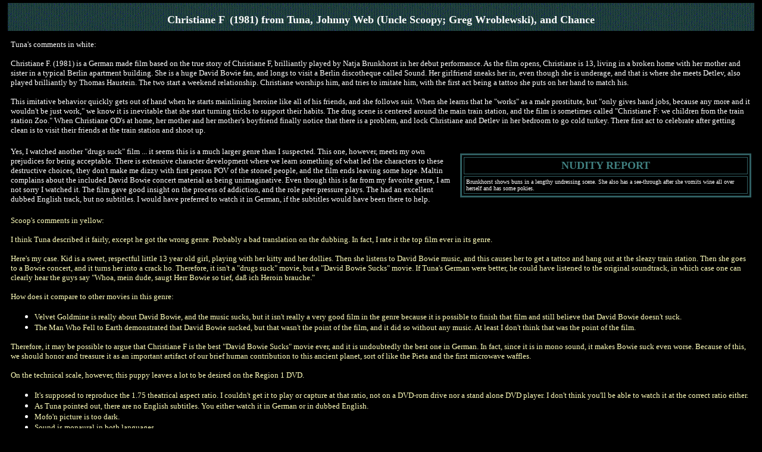

--- FILE ---
content_type: text/html
request_url: http://scoopy.com/christianef.htm
body_size: 16288
content:
<html>

<head>
<meta http-equiv="Content-Type"
content="text/html; charset=iso-8859-1">
<meta name="Keywords"
content="movies,films,cinema,celebrity, nudity,celebs,naked,nude scenes,reviews,humor,nasty,satire,Johnny Web,Uncle Scoopy,Greg Wroblewski,Tuna,The Realist,Scoopy,DVD,Christiane F">
<meta name="Description"
content="Satirical and sometimes serious reviews of movies and DVD's, featuring Christiane F">
<meta name="Author" content="Uncle Scoopy">
<meta name="robots" content="index,follow">
<meta name="GENERATOR" content="Microsoft FrontPage 4.0">
<title>Christiane F</title>
</head>

<body bgcolor="#000000" text="#FFFFFF" link="#58C2CD"
vlink="#ffffff" topmargin="0" leftmargin="8">
<div align="center"><center>

<table border="0" cellpadding="5" cellspacing="5" width="100%">
    <tr>
        <td colspan="2" bgcolor="#274E4E"  background="t.gif"><p align="center"><font
        size="4" face="Verdana"><strong>Christiane F</strong></font><font size="6" face="Verdana"><strong>
        </strong></font><font size="4" face="Verdana"><strong>(1981)
        from Tuna, Johnny Web (Uncle Scoopy; Greg Wroblewski), and Chance</strong></font></p>
        </td>
    </tr>
</table>
</center></div><div align="center"><center>

<table border="0" cellpadding="5" cellspacing="5" width="100%">
    <tr>
        <td colspan="2" bgcolor="#000000">
<p><font color="#FFFFFF"><font size="2" face="Verdana">Tuna's comments in
white:&nbsp;</font></font>
</p>
<p><font size="2" face="Verdana">Christiane F. (1981) is a German made film based on the true story of
Christiane F, brilliantly played by Natja Brunkhorst in her debut performance.
As the film opens, Christiane is 13, living in a broken home with her mother and
sister in a typical Berlin apartment building. She is a huge David Bowie fan,
and longs to visit a Berlin discotheque called Sound. Her girlfriend sneaks her
in, even though she is underage, and that is where she meets Detlev, also played
brilliantly by Thomas Haustein. The two start a weekend relationship. Christiane
worships him, and tries to imitate him, with the first act being a tattoo she
puts on her hand to match his.<br>
<br>
This imitative behavior quickly gets out of hand when he starts mainlining
heroine like all of his friends, and she follows suit. When she learns that he
&quot;works&quot; as a male prostitute, but &quot;only gives hand jobs, because
any more and it wouldn't be just work,&quot; we know it is inevitable that she
start turning tricks to support their habits. The drug scene is centered around
the main train station, and the film is sometimes called &quot;Christiane F: we
children from the train station Zoo.&quot; When Christiane OD's at home, her
mother and her mother's boyfriend finally notice that there is a problem, and
lock Christiane and Detlev in her bedroom to go cold turkey. There first act to
celebrate after getting clean is to visit their friends at the train station and
shoot up.</font>
</p>
        </td>
    </tr>
</table>
</center></div><div align="center"><center>

<table border="0" cellpadding="5" cellspacing="5" width="100%">
    <tr>
        <td width="60%"><font size="2" face="Verdana">
Yes, I watched another &quot;drugs suck&quot; film ... it seems this is a much
larger genre than I suspected. This one, however, meets my own prejudices for
being acceptable. There is extensive character development where we learn
something of what led the characters to these destructive choices, they don't
make me dizzy with first person POV of the stoned people, and the film ends
leaving some hope. Maltin complains about the included
David Bowie concert material as being unimaginative. Even though this is far
from my favorite genre, I am not sorry I watched it. The film gave good insight
on the process of addiction, and the role peer pressure plays. The had an
excellent dubbed English track, but no subtitles. I would have preferred to
watch it in German, if the subtitles would have been there to help.&nbsp;</font></td>
        <td align="center" width="40%" bgcolor="#000000"><div
        align="center"><center><table border="3" cellpadding="3"
        cellspacing="3" width="100%" bordercolor="#305F62"
        bordercolordark="#305F62" bordercolorlight="#58C2CD">
            <tr>
                <td><p align="center"><font color="#408080"
                size="4" face="Verdana"><strong>NUDITY REPORT</strong></font></p>
                </td>
            </tr>
            <tr>
                <td><font face="Verdana" size="1">
Brunkhorst shows buns in a lengthy undressing scene. She also has a see-through
after she vomits wine all over herself and has some pokies.</font>
                </td>
            </tr>
        </table>
        </center></div></td>
    </tr>
</table>
</center></div><div align="center"><center>

<table border="0" cellpadding="5" cellspacing="5" width="100%">
    <tr>
        <td colspan="2"><font color="#FFFFBB" size="2" face="Verdana">Scoop's
          comments in yellow:</font><p><font color="#FFFFBB" size="2" face="Verdana">I
          think Tuna described it fairly, except he got the wrong genre.
          Probably a bad translation on the dubbing. In fact, I rate it the top
          film ever in its genre.</font>
</p>
          <p><font color="#FFFFBB" size="2" face="Verdana">Here's my case. Kid
          is a sweet, respectful little 13 year old girl, playing with her kitty
          and her dollies. Then she listens to David Bowie music, and this
          causes her to get a tattoo and hang out at the sleazy train station.
          Then she goes to a Bowie concert, and it turns her into a crack ho.
          Therefore, it isn't a &quot;drugs suck&quot; movie, but a &quot;David
          Bowie Sucks&quot; movie. If Tuna's German were better, he could have
          listened to the original soundtrack, in which case one can clearly
          hear the guys say &quot;Whoa, mein dude, saugt Herr Bowie so tief,
          daß ich Heroin brauche.&quot;</font>
</p>
          <p><font color="#FFFFBB" size="2" face="Verdana">How does it compare
          to other movies in this genre:</font>
</p>
          <ul>
            <li><font color="#FFFFBB" size="2" face="Verdana">Velvet Goldmine is
          really about David Bowie, and the music sucks, but it isn't really a
          very good film in the genre because it is possible to finish that film
          and still believe that David Bowie doesn't suck.</font>
            </li>
            <li><font color="#FFFFBB" size="2" face="Verdana">The Man Who Fell to
          Earth demonstrated that David Bowie sucked, but that wasn't the point
          of the film, and it did so without any music. At least I don't think
          that was the point of the film.</font>
            </li>
          </ul>
          <p><font color="#FFFFBB" size="2" face="Verdana">Therefore, it may be
          possible to argue that Christiane F is the best &quot;David Bowie
          Sucks&quot; movie ever, and it is undoubtedly the best one in German.
          In fact, since it is in mono sound, it makes Bowie suck even worse.
          Because of this, we should honor and treasure it as an important
          artifact of our brief human contribution to this ancient planet, sort
          of like the Pieta and the first microwave waffles.</font>
</p>
          <p><font color="#FFFFBB" size="2" face="Verdana">On the technical
          scale, however, this puppy leaves a lot to be desired on the Region 1
          DVD.</font>
</p>
          <ul>
            <li><font color="#FFFFBB" size="2" face="Verdana">It's supposed to
              reproduce the 1.75 theatrical aspect ratio. I couldn't get it to
              play or capture at that ratio, not on a DVD-rom drive nor a stand
              alone DVD player. I don't think you'll be able to watch it at the
              correct ratio either.</font></li>
            <li><font color="#FFFFBB" size="2" face="Verdana">As Tuna pointed
              out, there are no English subtitles. You either watch it in German
              or in dubbed English.</font></li>
            <li><font color="#FFFFBB" size="2" face="Verdana">Mofo'n picture is
              too dark.</font></li>
            <li><font color="#FFFFBB" size="2" face="Verdana">Sound is monaural
              in both languages.&nbsp;</font></li>
          </ul>
        </td>
    </tr>
    <tr>
        <td><div align="center"><center><table border="3"
        cellpadding="8" cellspacing="8" width="250"
        bgcolor="#000000" bordercolor="#305F62"
        bordercolordark="#305F62" bordercolorlight="#58C2CD">
            <tr>
                <td align="center" width="100%"><p align="center"><a href="http://www.amazon.com/exec/obidos/ASIN/B00005KH2B/noreference"><font
                size="2" face="Verdana">DVD info from Amazon</font></a><font
                size="2" face="Verdana">. </font></p>
                <ul>
                    <li><p align="left"><font size="1"
                        face="Verdana">Widescreen anamorphic, 1.75:1</font></p>
                    </li>
                    <li>
                      <p align="left"><font size="1" face="Verdana">no
                      significant features</font></li>
                </ul>
                </td>
            </tr>
        </table>
        </center></div></td>
        <td><font color="#00FFFF" size="2" face="Verdana">Chance's comments in
          aqua:</font>
          <div><p>
            <font color="#00FFFF" size="2" face="Verdana">I saw this movie
            several times, first when it was released in theatrically in 1981.</font>
          </div>
          <div>
            <font color="#00FFFF" size="2" face="Verdana">&nbsp;</font>
          </div>
          <div>
            <font color="#00FFFF" size="2" face="Verdana">It is, in my opinion,
            the best and most accurate film ever made about the drug problems in Germany. Maybe you have to
            see it in the original version, but in order to understand fully,
            you have to understand some nuances that you only know if this is
            your native language. You also have to be familiar with the
            situation in Germany during this time.</font>
          </div>
          <div>
            <font color="#00FFFF" size="2" face="Verdana">&nbsp;</font>
          </div>
          <div>
            <font color="#00FFFF" size="2" face="Verdana">The life in the
            &quot;apartment buildings&quot; wasn't fun in the 70s and 80s and
            isn't nowadays. Many of the kids who lived in those residential
            blocks had only one wish: to escape this ghetto in some way. Lots of
            them tried to do this by using alcohol or drugs. A bad solution.</font>
          </div>
          <div>
            <font color="#00FFFF" size="2" face="Verdana">&nbsp;</font>
          </div>
          <div>
            <font color="#00FFFF" size="2" face="Verdana">Trust me, I know
            enough of this theme. I was a police officer from 1977 to 1985 and
            as you can imagine, I saw a lot of victims of this kind. I am myself
            addicted to alcohol (dry 6 years) and member of a self-help group
            which includes not only alcoholics, but also people who are addicted
            to drugs. So I get my information first hand.</font>
          </div>
          <div>
            <font color="#00FFFF" size="2" face="Verdana">&nbsp;</font>
          </div>
          <div>
            <font color="#00FFFF" size="2" face="Verdana">Tuna pointed out the
            brilliant performances of both actors, and I have to agree. But the
            hope he mentioned, the closing statement in the movie, happened much
            later. Christiane returned back into the heroin scene two years
            later. The first psychological treatment didn't help her.</font>
            <p><font color="#00FFFF" size="2" face="Verdana">I am not sure, but
            if I remember correctly she gave it a second try and she is now
            clean and still alive.</font>
          </div>
        </td>
    </tr>
    <tr>
        <td colspan="2"><div align="center"><center><table
        border="3" cellpadding="8" cellspacing="4" width="100%"
        bgcolor="#000000" bordercolor="#00FFFF"
        bordercolordark="#305F62" bordercolorlight="#58C2CD">
            <tr>
                <td valign="top" width="50%"><p align="center"><font
                color="#FFFFFF" size="2" face="Verdana"><em><strong>The
                Critics Vote</strong></em></font></p>
                <ul type="square">
                    <li><p align="left"><font size="2" face="Verdana">Maltin
                      2.5/4</font></p>
                    </li>
                </ul>
                </td>
                <td valign="top" width="50%"><p align="center"><font
                size="2" face="Verdana"><em><strong>The People
                Vote ... </strong></em></font></p>
                <ul type="square">
                    <li><font size="2" face="Verdana">With their
                        votes ... </font><a href="http://us.imdb.com/Details?0082176"><font
                        size="2" face="Verdana">IMDB summary</font></a><font
                        size="2" face="Verdana">: IMDb voters
                        score it 7.0</font></li>
                </ul>
                </td>
            </tr>
            <tr>
                <td colspan="2"><font size="2" face="Verdana">IMDb
                guideline: 7.5 usually indicates a level of
                excellence, about like three and a half stars
                from the critics. 6.0 usually indicates lukewarm
                watchability, about like two and a half stars
                from the critics. The fives are generally not
                worthwhile unless they are really your kind of
                material, about like two stars from the critics.
                Films under five are generally awful even if you
                like that kind of film, equivalent to about one
                and a half stars from the critics or less,
                depending on just how far below five the rating
                is.</font><p><font size="2" face="Verdana">My own
                guideline: </font><font color="#FFFFBB" size="2"
                face="Verdana">A</font><font size="2"
                face="Verdana"> means the movie is so good it
                will appeal to you even if you hate the genre. </font><font
                color="#FFFFBB" size="2" face="Verdana">B</font><font
                size="2" face="Verdana"> means the movie is not
                good enough to win you over if you hate the
                genre, but is good enough to do so if you have an
                open mind about this type of film. </font><font
                color="#FFFFBB" size="2" face="Verdana">C</font><font
                size="2" face="Verdana"> means it will only
                appeal to genre addicts, and has no crossover
                appeal. </font><font color="#FFFFBB" size="2"
                face="Verdana">D</font><font size="2"
                face="Verdana"> means you'll hate it even if you
                like the genre. </font><font color="#FFFFBB"
                size="2" face="Verdana">E </font><font size="2"
                face="Verdana">means that you'll hate it even if
                you love the genre. </font><font color="#FFFFBB"
                size="2" face="Verdana">F </font><font size="2"
                face="Verdana">means that the film is not only
                unappealing across-the-board, but technically
                inept as well.</font></p>
                  <p><font size="2" face="Verdana">Based on this
                description, this film is about a C, but a very weak C from a
                  technical perspective.</font></p>
                </td>
            </tr>
        </table>
        </center></div></td>
    </tr>
</table>
</center></div>

<center><a href="http://www.scoopy.net"><img src="ad.jpg" border="0" width="760" height="131"></a>
<p><a href="index.htm"><font size="2" face="Verdana">Return to
the Movie House home page</font></a></p>

<p> </p>
</body>
</html>
